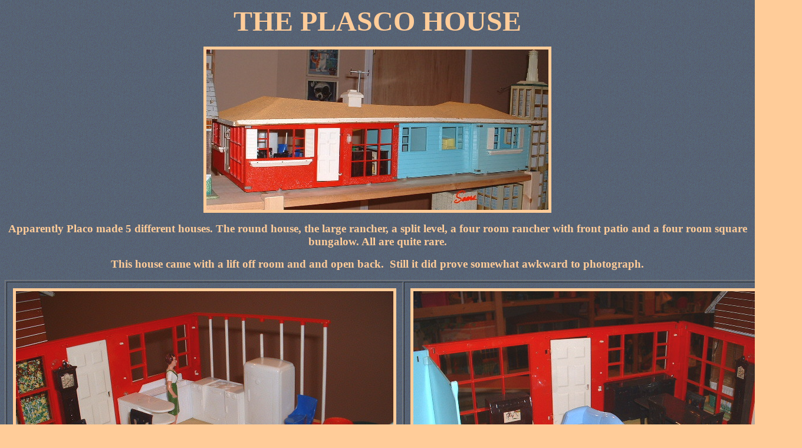

--- FILE ---
content_type: text/html
request_url: https://barbigirl.com/plasco.htm
body_size: 767
content:
<!DOCTYPE html PUBLIC "-//W3C//DTD HTML 4.01 Transitional//EN">
<html>
<head>
  <title>Plasco House</title>
             
  <meta http-equiv="content-type"
 content="text/html; charset=ISO-8859-1">
</head>
<body background="backgroundblue.gif" text="#ffcc99" bgcolor="#ffcc99"
 link="#ffcc00" vlink="#ffffcc" alink="#ffff00">
   
<div align="center">
  <p><big><b><font face="Times New Roman, Times, serif"><big><big><big><big><big><font size="7">THE 
  PLASCO HOUSE</font></big></big></big></big></big></font></b></big></p>
  <p><big><b><font face="Times New Roman, Times, serif"><big><big><big><big><big><img src="PLASCO.JPG" alt="" width="580" height="272" border="5"></big></big></big></big></big></font></b></big></p>
  <p><big><b>Apparently Placo made 5 different houses. The round house, the   large rancher, a split level, a four  room rancher with front patio and a four room   square bungalow.&nbsp;All are quite rare.</b></big></p>
  <p><big><b>    This house came with a lift off room and and open back. &nbsp;Still it did 
    prove somewhat awkward to photograph.</b></big></p>
  <table width="200" border="1" cellpadding="10">
    <tr>
      <td><big><b><img src="PLASCO1.JPG" alt="" width="640" height="480" border="5"></b></big></td>
      <td><big><b><img src="PLASCO2.JPG" alt="" width="640"
 height="480" border="5"></b></big></td>
    </tr>
    <tr>
      <td><big><b><img src="PLASCO3.JPG" alt="" width="640" height="480" border="5"></b></big></td>
      <td><div align="left"><big><b>No Dad's not in jail........the patio area is surrounded
        by these(very annoying because they keep falling out) white poles.<br>
      </b></big></div>
        <big><b><br>
        </b></big>
      <div align="left"><big><b><img src="PLASCO4.JPG" alt="" width="640"
 height="480" border="5"></b></big></div></td>
    </tr>
    <tr>
      <td><big><b><img src="PLASCO6.JPG" alt="" width="640"
 height="480" border="5"></b></big></td>
      <td><big><b>The house is furnished with Plasco furniture. &nbsp;Here
 is the patio set NRFB.<br>
      <img src="PLASFURN.JPG" alt="" width="523"
 height="367" border="5"></b></big></td>
    </tr>
  </table>
  <p align="left"><big><b><a href="plastic.htm"><img src="catnext.gif" width="72" height="34" border="5" align="absmiddle"></a> PLASTIC RANCHER</b></big></p>
  <p align="left"><big><b><a href="garry.htm"><img src="CATBACK.GIF" alt="" width="72" height="34"
 border="5" align="absmiddle"></a> OOAK ARCHITECTURALLY DESIGNED MINIATURE HOMES</b></big></p>
  <p align="left">&nbsp;</p>
  <p align="left"><big><b>LINKS&nbsp; </b></big></p>
  <p align="left"><a href="marxhome.htm"><b><font size="4">Dollhouse Homepage</font></b></a></p>
  <p align="left"><font size="4"><b><a href="index.htm">Main Homepage</a></b></font></p>
  <p align="left"><font size="4"><b><a href="fashion.htm">Fashion Dolls Homepage</a></b></font></p>
  <p align="left"><font size="4"><b><a href="http://www.jillian.ca/index.htm">Paperdolls 
    Homepage</a></b></font></p>
  <p align="left"><big><b><br>
  </b></big></p>
</div>
</body>
</html>
